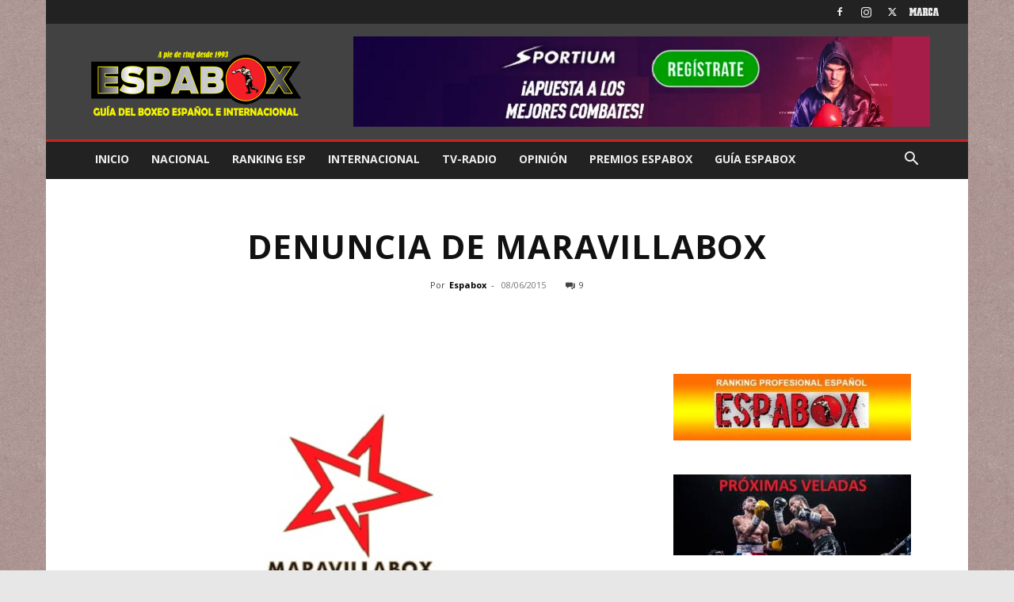

--- FILE ---
content_type: text/html; charset=utf-8
request_url: https://www.google.com/recaptcha/api2/anchor?ar=1&k=6LdRVw4qAAAAAJuy8lNRR98rlzDPotbYkMLMZWCF&co=aHR0cHM6Ly93d3cuZXNwYWJveC5jb206NDQz&hl=en&v=N67nZn4AqZkNcbeMu4prBgzg&size=invisible&anchor-ms=20000&execute-ms=30000&cb=iht9qqvve3ey
body_size: 48559
content:
<!DOCTYPE HTML><html dir="ltr" lang="en"><head><meta http-equiv="Content-Type" content="text/html; charset=UTF-8">
<meta http-equiv="X-UA-Compatible" content="IE=edge">
<title>reCAPTCHA</title>
<style type="text/css">
/* cyrillic-ext */
@font-face {
  font-family: 'Roboto';
  font-style: normal;
  font-weight: 400;
  font-stretch: 100%;
  src: url(//fonts.gstatic.com/s/roboto/v48/KFO7CnqEu92Fr1ME7kSn66aGLdTylUAMa3GUBHMdazTgWw.woff2) format('woff2');
  unicode-range: U+0460-052F, U+1C80-1C8A, U+20B4, U+2DE0-2DFF, U+A640-A69F, U+FE2E-FE2F;
}
/* cyrillic */
@font-face {
  font-family: 'Roboto';
  font-style: normal;
  font-weight: 400;
  font-stretch: 100%;
  src: url(//fonts.gstatic.com/s/roboto/v48/KFO7CnqEu92Fr1ME7kSn66aGLdTylUAMa3iUBHMdazTgWw.woff2) format('woff2');
  unicode-range: U+0301, U+0400-045F, U+0490-0491, U+04B0-04B1, U+2116;
}
/* greek-ext */
@font-face {
  font-family: 'Roboto';
  font-style: normal;
  font-weight: 400;
  font-stretch: 100%;
  src: url(//fonts.gstatic.com/s/roboto/v48/KFO7CnqEu92Fr1ME7kSn66aGLdTylUAMa3CUBHMdazTgWw.woff2) format('woff2');
  unicode-range: U+1F00-1FFF;
}
/* greek */
@font-face {
  font-family: 'Roboto';
  font-style: normal;
  font-weight: 400;
  font-stretch: 100%;
  src: url(//fonts.gstatic.com/s/roboto/v48/KFO7CnqEu92Fr1ME7kSn66aGLdTylUAMa3-UBHMdazTgWw.woff2) format('woff2');
  unicode-range: U+0370-0377, U+037A-037F, U+0384-038A, U+038C, U+038E-03A1, U+03A3-03FF;
}
/* math */
@font-face {
  font-family: 'Roboto';
  font-style: normal;
  font-weight: 400;
  font-stretch: 100%;
  src: url(//fonts.gstatic.com/s/roboto/v48/KFO7CnqEu92Fr1ME7kSn66aGLdTylUAMawCUBHMdazTgWw.woff2) format('woff2');
  unicode-range: U+0302-0303, U+0305, U+0307-0308, U+0310, U+0312, U+0315, U+031A, U+0326-0327, U+032C, U+032F-0330, U+0332-0333, U+0338, U+033A, U+0346, U+034D, U+0391-03A1, U+03A3-03A9, U+03B1-03C9, U+03D1, U+03D5-03D6, U+03F0-03F1, U+03F4-03F5, U+2016-2017, U+2034-2038, U+203C, U+2040, U+2043, U+2047, U+2050, U+2057, U+205F, U+2070-2071, U+2074-208E, U+2090-209C, U+20D0-20DC, U+20E1, U+20E5-20EF, U+2100-2112, U+2114-2115, U+2117-2121, U+2123-214F, U+2190, U+2192, U+2194-21AE, U+21B0-21E5, U+21F1-21F2, U+21F4-2211, U+2213-2214, U+2216-22FF, U+2308-230B, U+2310, U+2319, U+231C-2321, U+2336-237A, U+237C, U+2395, U+239B-23B7, U+23D0, U+23DC-23E1, U+2474-2475, U+25AF, U+25B3, U+25B7, U+25BD, U+25C1, U+25CA, U+25CC, U+25FB, U+266D-266F, U+27C0-27FF, U+2900-2AFF, U+2B0E-2B11, U+2B30-2B4C, U+2BFE, U+3030, U+FF5B, U+FF5D, U+1D400-1D7FF, U+1EE00-1EEFF;
}
/* symbols */
@font-face {
  font-family: 'Roboto';
  font-style: normal;
  font-weight: 400;
  font-stretch: 100%;
  src: url(//fonts.gstatic.com/s/roboto/v48/KFO7CnqEu92Fr1ME7kSn66aGLdTylUAMaxKUBHMdazTgWw.woff2) format('woff2');
  unicode-range: U+0001-000C, U+000E-001F, U+007F-009F, U+20DD-20E0, U+20E2-20E4, U+2150-218F, U+2190, U+2192, U+2194-2199, U+21AF, U+21E6-21F0, U+21F3, U+2218-2219, U+2299, U+22C4-22C6, U+2300-243F, U+2440-244A, U+2460-24FF, U+25A0-27BF, U+2800-28FF, U+2921-2922, U+2981, U+29BF, U+29EB, U+2B00-2BFF, U+4DC0-4DFF, U+FFF9-FFFB, U+10140-1018E, U+10190-1019C, U+101A0, U+101D0-101FD, U+102E0-102FB, U+10E60-10E7E, U+1D2C0-1D2D3, U+1D2E0-1D37F, U+1F000-1F0FF, U+1F100-1F1AD, U+1F1E6-1F1FF, U+1F30D-1F30F, U+1F315, U+1F31C, U+1F31E, U+1F320-1F32C, U+1F336, U+1F378, U+1F37D, U+1F382, U+1F393-1F39F, U+1F3A7-1F3A8, U+1F3AC-1F3AF, U+1F3C2, U+1F3C4-1F3C6, U+1F3CA-1F3CE, U+1F3D4-1F3E0, U+1F3ED, U+1F3F1-1F3F3, U+1F3F5-1F3F7, U+1F408, U+1F415, U+1F41F, U+1F426, U+1F43F, U+1F441-1F442, U+1F444, U+1F446-1F449, U+1F44C-1F44E, U+1F453, U+1F46A, U+1F47D, U+1F4A3, U+1F4B0, U+1F4B3, U+1F4B9, U+1F4BB, U+1F4BF, U+1F4C8-1F4CB, U+1F4D6, U+1F4DA, U+1F4DF, U+1F4E3-1F4E6, U+1F4EA-1F4ED, U+1F4F7, U+1F4F9-1F4FB, U+1F4FD-1F4FE, U+1F503, U+1F507-1F50B, U+1F50D, U+1F512-1F513, U+1F53E-1F54A, U+1F54F-1F5FA, U+1F610, U+1F650-1F67F, U+1F687, U+1F68D, U+1F691, U+1F694, U+1F698, U+1F6AD, U+1F6B2, U+1F6B9-1F6BA, U+1F6BC, U+1F6C6-1F6CF, U+1F6D3-1F6D7, U+1F6E0-1F6EA, U+1F6F0-1F6F3, U+1F6F7-1F6FC, U+1F700-1F7FF, U+1F800-1F80B, U+1F810-1F847, U+1F850-1F859, U+1F860-1F887, U+1F890-1F8AD, U+1F8B0-1F8BB, U+1F8C0-1F8C1, U+1F900-1F90B, U+1F93B, U+1F946, U+1F984, U+1F996, U+1F9E9, U+1FA00-1FA6F, U+1FA70-1FA7C, U+1FA80-1FA89, U+1FA8F-1FAC6, U+1FACE-1FADC, U+1FADF-1FAE9, U+1FAF0-1FAF8, U+1FB00-1FBFF;
}
/* vietnamese */
@font-face {
  font-family: 'Roboto';
  font-style: normal;
  font-weight: 400;
  font-stretch: 100%;
  src: url(//fonts.gstatic.com/s/roboto/v48/KFO7CnqEu92Fr1ME7kSn66aGLdTylUAMa3OUBHMdazTgWw.woff2) format('woff2');
  unicode-range: U+0102-0103, U+0110-0111, U+0128-0129, U+0168-0169, U+01A0-01A1, U+01AF-01B0, U+0300-0301, U+0303-0304, U+0308-0309, U+0323, U+0329, U+1EA0-1EF9, U+20AB;
}
/* latin-ext */
@font-face {
  font-family: 'Roboto';
  font-style: normal;
  font-weight: 400;
  font-stretch: 100%;
  src: url(//fonts.gstatic.com/s/roboto/v48/KFO7CnqEu92Fr1ME7kSn66aGLdTylUAMa3KUBHMdazTgWw.woff2) format('woff2');
  unicode-range: U+0100-02BA, U+02BD-02C5, U+02C7-02CC, U+02CE-02D7, U+02DD-02FF, U+0304, U+0308, U+0329, U+1D00-1DBF, U+1E00-1E9F, U+1EF2-1EFF, U+2020, U+20A0-20AB, U+20AD-20C0, U+2113, U+2C60-2C7F, U+A720-A7FF;
}
/* latin */
@font-face {
  font-family: 'Roboto';
  font-style: normal;
  font-weight: 400;
  font-stretch: 100%;
  src: url(//fonts.gstatic.com/s/roboto/v48/KFO7CnqEu92Fr1ME7kSn66aGLdTylUAMa3yUBHMdazQ.woff2) format('woff2');
  unicode-range: U+0000-00FF, U+0131, U+0152-0153, U+02BB-02BC, U+02C6, U+02DA, U+02DC, U+0304, U+0308, U+0329, U+2000-206F, U+20AC, U+2122, U+2191, U+2193, U+2212, U+2215, U+FEFF, U+FFFD;
}
/* cyrillic-ext */
@font-face {
  font-family: 'Roboto';
  font-style: normal;
  font-weight: 500;
  font-stretch: 100%;
  src: url(//fonts.gstatic.com/s/roboto/v48/KFO7CnqEu92Fr1ME7kSn66aGLdTylUAMa3GUBHMdazTgWw.woff2) format('woff2');
  unicode-range: U+0460-052F, U+1C80-1C8A, U+20B4, U+2DE0-2DFF, U+A640-A69F, U+FE2E-FE2F;
}
/* cyrillic */
@font-face {
  font-family: 'Roboto';
  font-style: normal;
  font-weight: 500;
  font-stretch: 100%;
  src: url(//fonts.gstatic.com/s/roboto/v48/KFO7CnqEu92Fr1ME7kSn66aGLdTylUAMa3iUBHMdazTgWw.woff2) format('woff2');
  unicode-range: U+0301, U+0400-045F, U+0490-0491, U+04B0-04B1, U+2116;
}
/* greek-ext */
@font-face {
  font-family: 'Roboto';
  font-style: normal;
  font-weight: 500;
  font-stretch: 100%;
  src: url(//fonts.gstatic.com/s/roboto/v48/KFO7CnqEu92Fr1ME7kSn66aGLdTylUAMa3CUBHMdazTgWw.woff2) format('woff2');
  unicode-range: U+1F00-1FFF;
}
/* greek */
@font-face {
  font-family: 'Roboto';
  font-style: normal;
  font-weight: 500;
  font-stretch: 100%;
  src: url(//fonts.gstatic.com/s/roboto/v48/KFO7CnqEu92Fr1ME7kSn66aGLdTylUAMa3-UBHMdazTgWw.woff2) format('woff2');
  unicode-range: U+0370-0377, U+037A-037F, U+0384-038A, U+038C, U+038E-03A1, U+03A3-03FF;
}
/* math */
@font-face {
  font-family: 'Roboto';
  font-style: normal;
  font-weight: 500;
  font-stretch: 100%;
  src: url(//fonts.gstatic.com/s/roboto/v48/KFO7CnqEu92Fr1ME7kSn66aGLdTylUAMawCUBHMdazTgWw.woff2) format('woff2');
  unicode-range: U+0302-0303, U+0305, U+0307-0308, U+0310, U+0312, U+0315, U+031A, U+0326-0327, U+032C, U+032F-0330, U+0332-0333, U+0338, U+033A, U+0346, U+034D, U+0391-03A1, U+03A3-03A9, U+03B1-03C9, U+03D1, U+03D5-03D6, U+03F0-03F1, U+03F4-03F5, U+2016-2017, U+2034-2038, U+203C, U+2040, U+2043, U+2047, U+2050, U+2057, U+205F, U+2070-2071, U+2074-208E, U+2090-209C, U+20D0-20DC, U+20E1, U+20E5-20EF, U+2100-2112, U+2114-2115, U+2117-2121, U+2123-214F, U+2190, U+2192, U+2194-21AE, U+21B0-21E5, U+21F1-21F2, U+21F4-2211, U+2213-2214, U+2216-22FF, U+2308-230B, U+2310, U+2319, U+231C-2321, U+2336-237A, U+237C, U+2395, U+239B-23B7, U+23D0, U+23DC-23E1, U+2474-2475, U+25AF, U+25B3, U+25B7, U+25BD, U+25C1, U+25CA, U+25CC, U+25FB, U+266D-266F, U+27C0-27FF, U+2900-2AFF, U+2B0E-2B11, U+2B30-2B4C, U+2BFE, U+3030, U+FF5B, U+FF5D, U+1D400-1D7FF, U+1EE00-1EEFF;
}
/* symbols */
@font-face {
  font-family: 'Roboto';
  font-style: normal;
  font-weight: 500;
  font-stretch: 100%;
  src: url(//fonts.gstatic.com/s/roboto/v48/KFO7CnqEu92Fr1ME7kSn66aGLdTylUAMaxKUBHMdazTgWw.woff2) format('woff2');
  unicode-range: U+0001-000C, U+000E-001F, U+007F-009F, U+20DD-20E0, U+20E2-20E4, U+2150-218F, U+2190, U+2192, U+2194-2199, U+21AF, U+21E6-21F0, U+21F3, U+2218-2219, U+2299, U+22C4-22C6, U+2300-243F, U+2440-244A, U+2460-24FF, U+25A0-27BF, U+2800-28FF, U+2921-2922, U+2981, U+29BF, U+29EB, U+2B00-2BFF, U+4DC0-4DFF, U+FFF9-FFFB, U+10140-1018E, U+10190-1019C, U+101A0, U+101D0-101FD, U+102E0-102FB, U+10E60-10E7E, U+1D2C0-1D2D3, U+1D2E0-1D37F, U+1F000-1F0FF, U+1F100-1F1AD, U+1F1E6-1F1FF, U+1F30D-1F30F, U+1F315, U+1F31C, U+1F31E, U+1F320-1F32C, U+1F336, U+1F378, U+1F37D, U+1F382, U+1F393-1F39F, U+1F3A7-1F3A8, U+1F3AC-1F3AF, U+1F3C2, U+1F3C4-1F3C6, U+1F3CA-1F3CE, U+1F3D4-1F3E0, U+1F3ED, U+1F3F1-1F3F3, U+1F3F5-1F3F7, U+1F408, U+1F415, U+1F41F, U+1F426, U+1F43F, U+1F441-1F442, U+1F444, U+1F446-1F449, U+1F44C-1F44E, U+1F453, U+1F46A, U+1F47D, U+1F4A3, U+1F4B0, U+1F4B3, U+1F4B9, U+1F4BB, U+1F4BF, U+1F4C8-1F4CB, U+1F4D6, U+1F4DA, U+1F4DF, U+1F4E3-1F4E6, U+1F4EA-1F4ED, U+1F4F7, U+1F4F9-1F4FB, U+1F4FD-1F4FE, U+1F503, U+1F507-1F50B, U+1F50D, U+1F512-1F513, U+1F53E-1F54A, U+1F54F-1F5FA, U+1F610, U+1F650-1F67F, U+1F687, U+1F68D, U+1F691, U+1F694, U+1F698, U+1F6AD, U+1F6B2, U+1F6B9-1F6BA, U+1F6BC, U+1F6C6-1F6CF, U+1F6D3-1F6D7, U+1F6E0-1F6EA, U+1F6F0-1F6F3, U+1F6F7-1F6FC, U+1F700-1F7FF, U+1F800-1F80B, U+1F810-1F847, U+1F850-1F859, U+1F860-1F887, U+1F890-1F8AD, U+1F8B0-1F8BB, U+1F8C0-1F8C1, U+1F900-1F90B, U+1F93B, U+1F946, U+1F984, U+1F996, U+1F9E9, U+1FA00-1FA6F, U+1FA70-1FA7C, U+1FA80-1FA89, U+1FA8F-1FAC6, U+1FACE-1FADC, U+1FADF-1FAE9, U+1FAF0-1FAF8, U+1FB00-1FBFF;
}
/* vietnamese */
@font-face {
  font-family: 'Roboto';
  font-style: normal;
  font-weight: 500;
  font-stretch: 100%;
  src: url(//fonts.gstatic.com/s/roboto/v48/KFO7CnqEu92Fr1ME7kSn66aGLdTylUAMa3OUBHMdazTgWw.woff2) format('woff2');
  unicode-range: U+0102-0103, U+0110-0111, U+0128-0129, U+0168-0169, U+01A0-01A1, U+01AF-01B0, U+0300-0301, U+0303-0304, U+0308-0309, U+0323, U+0329, U+1EA0-1EF9, U+20AB;
}
/* latin-ext */
@font-face {
  font-family: 'Roboto';
  font-style: normal;
  font-weight: 500;
  font-stretch: 100%;
  src: url(//fonts.gstatic.com/s/roboto/v48/KFO7CnqEu92Fr1ME7kSn66aGLdTylUAMa3KUBHMdazTgWw.woff2) format('woff2');
  unicode-range: U+0100-02BA, U+02BD-02C5, U+02C7-02CC, U+02CE-02D7, U+02DD-02FF, U+0304, U+0308, U+0329, U+1D00-1DBF, U+1E00-1E9F, U+1EF2-1EFF, U+2020, U+20A0-20AB, U+20AD-20C0, U+2113, U+2C60-2C7F, U+A720-A7FF;
}
/* latin */
@font-face {
  font-family: 'Roboto';
  font-style: normal;
  font-weight: 500;
  font-stretch: 100%;
  src: url(//fonts.gstatic.com/s/roboto/v48/KFO7CnqEu92Fr1ME7kSn66aGLdTylUAMa3yUBHMdazQ.woff2) format('woff2');
  unicode-range: U+0000-00FF, U+0131, U+0152-0153, U+02BB-02BC, U+02C6, U+02DA, U+02DC, U+0304, U+0308, U+0329, U+2000-206F, U+20AC, U+2122, U+2191, U+2193, U+2212, U+2215, U+FEFF, U+FFFD;
}
/* cyrillic-ext */
@font-face {
  font-family: 'Roboto';
  font-style: normal;
  font-weight: 900;
  font-stretch: 100%;
  src: url(//fonts.gstatic.com/s/roboto/v48/KFO7CnqEu92Fr1ME7kSn66aGLdTylUAMa3GUBHMdazTgWw.woff2) format('woff2');
  unicode-range: U+0460-052F, U+1C80-1C8A, U+20B4, U+2DE0-2DFF, U+A640-A69F, U+FE2E-FE2F;
}
/* cyrillic */
@font-face {
  font-family: 'Roboto';
  font-style: normal;
  font-weight: 900;
  font-stretch: 100%;
  src: url(//fonts.gstatic.com/s/roboto/v48/KFO7CnqEu92Fr1ME7kSn66aGLdTylUAMa3iUBHMdazTgWw.woff2) format('woff2');
  unicode-range: U+0301, U+0400-045F, U+0490-0491, U+04B0-04B1, U+2116;
}
/* greek-ext */
@font-face {
  font-family: 'Roboto';
  font-style: normal;
  font-weight: 900;
  font-stretch: 100%;
  src: url(//fonts.gstatic.com/s/roboto/v48/KFO7CnqEu92Fr1ME7kSn66aGLdTylUAMa3CUBHMdazTgWw.woff2) format('woff2');
  unicode-range: U+1F00-1FFF;
}
/* greek */
@font-face {
  font-family: 'Roboto';
  font-style: normal;
  font-weight: 900;
  font-stretch: 100%;
  src: url(//fonts.gstatic.com/s/roboto/v48/KFO7CnqEu92Fr1ME7kSn66aGLdTylUAMa3-UBHMdazTgWw.woff2) format('woff2');
  unicode-range: U+0370-0377, U+037A-037F, U+0384-038A, U+038C, U+038E-03A1, U+03A3-03FF;
}
/* math */
@font-face {
  font-family: 'Roboto';
  font-style: normal;
  font-weight: 900;
  font-stretch: 100%;
  src: url(//fonts.gstatic.com/s/roboto/v48/KFO7CnqEu92Fr1ME7kSn66aGLdTylUAMawCUBHMdazTgWw.woff2) format('woff2');
  unicode-range: U+0302-0303, U+0305, U+0307-0308, U+0310, U+0312, U+0315, U+031A, U+0326-0327, U+032C, U+032F-0330, U+0332-0333, U+0338, U+033A, U+0346, U+034D, U+0391-03A1, U+03A3-03A9, U+03B1-03C9, U+03D1, U+03D5-03D6, U+03F0-03F1, U+03F4-03F5, U+2016-2017, U+2034-2038, U+203C, U+2040, U+2043, U+2047, U+2050, U+2057, U+205F, U+2070-2071, U+2074-208E, U+2090-209C, U+20D0-20DC, U+20E1, U+20E5-20EF, U+2100-2112, U+2114-2115, U+2117-2121, U+2123-214F, U+2190, U+2192, U+2194-21AE, U+21B0-21E5, U+21F1-21F2, U+21F4-2211, U+2213-2214, U+2216-22FF, U+2308-230B, U+2310, U+2319, U+231C-2321, U+2336-237A, U+237C, U+2395, U+239B-23B7, U+23D0, U+23DC-23E1, U+2474-2475, U+25AF, U+25B3, U+25B7, U+25BD, U+25C1, U+25CA, U+25CC, U+25FB, U+266D-266F, U+27C0-27FF, U+2900-2AFF, U+2B0E-2B11, U+2B30-2B4C, U+2BFE, U+3030, U+FF5B, U+FF5D, U+1D400-1D7FF, U+1EE00-1EEFF;
}
/* symbols */
@font-face {
  font-family: 'Roboto';
  font-style: normal;
  font-weight: 900;
  font-stretch: 100%;
  src: url(//fonts.gstatic.com/s/roboto/v48/KFO7CnqEu92Fr1ME7kSn66aGLdTylUAMaxKUBHMdazTgWw.woff2) format('woff2');
  unicode-range: U+0001-000C, U+000E-001F, U+007F-009F, U+20DD-20E0, U+20E2-20E4, U+2150-218F, U+2190, U+2192, U+2194-2199, U+21AF, U+21E6-21F0, U+21F3, U+2218-2219, U+2299, U+22C4-22C6, U+2300-243F, U+2440-244A, U+2460-24FF, U+25A0-27BF, U+2800-28FF, U+2921-2922, U+2981, U+29BF, U+29EB, U+2B00-2BFF, U+4DC0-4DFF, U+FFF9-FFFB, U+10140-1018E, U+10190-1019C, U+101A0, U+101D0-101FD, U+102E0-102FB, U+10E60-10E7E, U+1D2C0-1D2D3, U+1D2E0-1D37F, U+1F000-1F0FF, U+1F100-1F1AD, U+1F1E6-1F1FF, U+1F30D-1F30F, U+1F315, U+1F31C, U+1F31E, U+1F320-1F32C, U+1F336, U+1F378, U+1F37D, U+1F382, U+1F393-1F39F, U+1F3A7-1F3A8, U+1F3AC-1F3AF, U+1F3C2, U+1F3C4-1F3C6, U+1F3CA-1F3CE, U+1F3D4-1F3E0, U+1F3ED, U+1F3F1-1F3F3, U+1F3F5-1F3F7, U+1F408, U+1F415, U+1F41F, U+1F426, U+1F43F, U+1F441-1F442, U+1F444, U+1F446-1F449, U+1F44C-1F44E, U+1F453, U+1F46A, U+1F47D, U+1F4A3, U+1F4B0, U+1F4B3, U+1F4B9, U+1F4BB, U+1F4BF, U+1F4C8-1F4CB, U+1F4D6, U+1F4DA, U+1F4DF, U+1F4E3-1F4E6, U+1F4EA-1F4ED, U+1F4F7, U+1F4F9-1F4FB, U+1F4FD-1F4FE, U+1F503, U+1F507-1F50B, U+1F50D, U+1F512-1F513, U+1F53E-1F54A, U+1F54F-1F5FA, U+1F610, U+1F650-1F67F, U+1F687, U+1F68D, U+1F691, U+1F694, U+1F698, U+1F6AD, U+1F6B2, U+1F6B9-1F6BA, U+1F6BC, U+1F6C6-1F6CF, U+1F6D3-1F6D7, U+1F6E0-1F6EA, U+1F6F0-1F6F3, U+1F6F7-1F6FC, U+1F700-1F7FF, U+1F800-1F80B, U+1F810-1F847, U+1F850-1F859, U+1F860-1F887, U+1F890-1F8AD, U+1F8B0-1F8BB, U+1F8C0-1F8C1, U+1F900-1F90B, U+1F93B, U+1F946, U+1F984, U+1F996, U+1F9E9, U+1FA00-1FA6F, U+1FA70-1FA7C, U+1FA80-1FA89, U+1FA8F-1FAC6, U+1FACE-1FADC, U+1FADF-1FAE9, U+1FAF0-1FAF8, U+1FB00-1FBFF;
}
/* vietnamese */
@font-face {
  font-family: 'Roboto';
  font-style: normal;
  font-weight: 900;
  font-stretch: 100%;
  src: url(//fonts.gstatic.com/s/roboto/v48/KFO7CnqEu92Fr1ME7kSn66aGLdTylUAMa3OUBHMdazTgWw.woff2) format('woff2');
  unicode-range: U+0102-0103, U+0110-0111, U+0128-0129, U+0168-0169, U+01A0-01A1, U+01AF-01B0, U+0300-0301, U+0303-0304, U+0308-0309, U+0323, U+0329, U+1EA0-1EF9, U+20AB;
}
/* latin-ext */
@font-face {
  font-family: 'Roboto';
  font-style: normal;
  font-weight: 900;
  font-stretch: 100%;
  src: url(//fonts.gstatic.com/s/roboto/v48/KFO7CnqEu92Fr1ME7kSn66aGLdTylUAMa3KUBHMdazTgWw.woff2) format('woff2');
  unicode-range: U+0100-02BA, U+02BD-02C5, U+02C7-02CC, U+02CE-02D7, U+02DD-02FF, U+0304, U+0308, U+0329, U+1D00-1DBF, U+1E00-1E9F, U+1EF2-1EFF, U+2020, U+20A0-20AB, U+20AD-20C0, U+2113, U+2C60-2C7F, U+A720-A7FF;
}
/* latin */
@font-face {
  font-family: 'Roboto';
  font-style: normal;
  font-weight: 900;
  font-stretch: 100%;
  src: url(//fonts.gstatic.com/s/roboto/v48/KFO7CnqEu92Fr1ME7kSn66aGLdTylUAMa3yUBHMdazQ.woff2) format('woff2');
  unicode-range: U+0000-00FF, U+0131, U+0152-0153, U+02BB-02BC, U+02C6, U+02DA, U+02DC, U+0304, U+0308, U+0329, U+2000-206F, U+20AC, U+2122, U+2191, U+2193, U+2212, U+2215, U+FEFF, U+FFFD;
}

</style>
<link rel="stylesheet" type="text/css" href="https://www.gstatic.com/recaptcha/releases/N67nZn4AqZkNcbeMu4prBgzg/styles__ltr.css">
<script nonce="UBtTk5Dj7I8JbV6F3_Llzw" type="text/javascript">window['__recaptcha_api'] = 'https://www.google.com/recaptcha/api2/';</script>
<script type="text/javascript" src="https://www.gstatic.com/recaptcha/releases/N67nZn4AqZkNcbeMu4prBgzg/recaptcha__en.js" nonce="UBtTk5Dj7I8JbV6F3_Llzw">
      
    </script></head>
<body><div id="rc-anchor-alert" class="rc-anchor-alert"></div>
<input type="hidden" id="recaptcha-token" value="[base64]">
<script type="text/javascript" nonce="UBtTk5Dj7I8JbV6F3_Llzw">
      recaptcha.anchor.Main.init("[\x22ainput\x22,[\x22bgdata\x22,\x22\x22,\[base64]/[base64]/[base64]/bmV3IHJbeF0oY1swXSk6RT09Mj9uZXcgclt4XShjWzBdLGNbMV0pOkU9PTM/bmV3IHJbeF0oY1swXSxjWzFdLGNbMl0pOkU9PTQ/[base64]/[base64]/[base64]/[base64]/[base64]/[base64]/[base64]/[base64]\x22,\[base64]\x22,\x22wrhcw7LDo8KYI8KhT8KYRw7DisKUw4YUAWjCrMOQEHjDoSbDpUrCp2wBSDHCtwTDuHlNKmhNV8OMSsO/w5J4NXvCuwtPM8KifgdKwrsXw5DDpMK4IsKFwpjCssKPw5tWw7hKAMKmN2/DjsOoUcO3w7/DqwnChcOwwociCsOKLirCgsOkMHhwI8O8w7rCiQjDqcOEFGAywofDqlXCtcOIwqzDlMO1YQbDr8K9wqDCrEnCkEIMw4fDocK3wqoPw7kKwrzCqsKjwqbDvWLDmsKNwonDqUhlwrhqw4U1w4nDjcK7XsKRw6IQPMOcb8KkTB/Cj8KowrQDw7bCoSPCiBM8RhzCqhsVwpLDrgMlZxDCtTDCt8OBRsKPwp8YSALDl8KWDnYpw6PCscOqw5TChMKqYMOgwrt4KEvCkcOpcHMCw57Cmk7CtsKtw6zDrV/[base64]/[base64]/DkMO/wqVjPcOaNcOkB8OnQ8KzwrMow4A9KMOVw5oLwrLDsGIcH8OpQsOoKMKBEhPCk8KIKRHCvsKTwp7CoX/CpG0gesO+worClRMcbAxJwozCq8OcwrE2w5USwo/CtCA4w6rDjcOowqY3MGnDhsKJGVN9G37Du8KRw4Y4w7N5LsKaS2jCpnYmQ8KBw5bDj0dILl0Ew4/Crg12woQGwpjCkUrDsEVrMsKASlbCjsK7wqk/XhvDpjfCoxpUwrHDg8KuacOHw6Jpw7rCisKlCWogIsOnw7bCusKHVcOLZwvDh1U1TMKFwpjCuxR6w50TwpEBX2fDo8O0QDjDimVWLMO7w5MGRWTClknDqsKRw6PDhivCoMKiw7xAwojDlwhiW20XKGJXw6sLw5/Csk/[base64]/CuT9WLk/CgsOTw4cZwoTDk8KRwr7DpDYGw6Y0b3HDiQkPwqHDuTDClkhWwrvDq2PDnyTCm8KHw4o9L8O3GcK1wo3DsMK4YmYBw5rDl8ODBCMJQMOvXSXCvxciw4nDi3RCf8OBwqh4AzTDrHhxw5vDssKPwqE3woZ8wpjCrMOVwohyJXPCrhJMwphAw4/CqcOuKsOqw4PDn8OyMCRHw7QQS8KLKCzDkVIsSV3CvcKPRUDCrcOhw7fDuGlowoXCl8O3wo4uwprCscO/w6HCmsK7ZcKcTEJbcsOAwqQRS1PCgMO6wrDCj2jCu8Onw6jCq8OUQxECOCPDvhzDhcOfMx7CkWPDqDnDrcOow5pMwpZqw4LCksKzw4fCj8KjZUDDscKOw5VBGQE3wo4hO8OmMcKMJ8KEwoRTwr/DgMKfw69SU8KswpbDtzw4wobDjMOIasKJwqQpVcOaaMKQCcO3b8OLw4jDtVPDqMKHL8KYRETCvzrDlkoJwppkw6TDuFjDu1XCtcK+DsOWZznDtMKnEcKkVcOOHwDCgsOXwprDhV9ZLcKiFcKuw6LDviTDs8ORwoDCisK/ZMO/w5DCtMOCw4LDrTAqHsKtfcOIBR02aMK8QSjDsRjDlMKiXsKoRMKVwpLCv8K7LgDClMK/wrzCvzxCw7/CkUUxaMO0Ridlwp/[base64]/[base64]/w6RZWsKjAg4PYsOVAsKaw6PChsOVw6IUSMKbeyTDisOXeD3Ds8KEw7jCpGfCvsKjJ3xYScOMw5LDsCgLwprDsMKdc8OZw70BHsKNRTLCu8KkwqjCjR/CtCIwwqczaXJqwqzCplVBw6pEw7vDu8KAw6jDqMKhMEYnwodWwr9aR8KqZkzCjCTCiRhZw7rCvMKbD8KFY29AwptFwr/CqigWcUIRJzJYw4vCqsKmHMO+wonCuMKpKCoHIwhGCk3DpSbDqsO4XVHCp8OMEMKoa8Onw6oEw6I2wofCoEJQJcOEwq8Ze8Ofw5nClsOrEMOsACDCrsKsMBvCmcOkOsOxw4jDlhrCocOKw4XCl0fCkxLDuw/DkjU3wpghw7QRa8O3wpkzeAQiwpDDjBTCsMO7YcKUQ33CvsKewqrCoGs7wrchZMO9w6hrw6V9K8OueMO+wo53AkodHsO9woBYZ8Kww7HCiMO/NMKdNcOPwrHCtkNuESMGwoFXd1jCnQjDuW8QwrzDsEAQWsOQw5/[base64]/DnMONaxgXe8K7w7bDumjDg3U7PsKsWBRZKk7DgWYRMEvDjCbDvcODw47Ck2Z8w5bCgF8SHwx4V8KvwoQYw5EHw7pMfDTCtwM4w45ZOHLDuybDiCfCt8Oqw5bCvHEzCcK9w5PDgsKIIXYpf2ROwrA6Z8OewoLCrF1/woB0QBVKwqFRw4DCowkCYhRFw5ddLMOtBcKCw5rDiMKXw7xKw57CmQzDmsOfwpYYEsKcwoZpwqN0ZlNJw5MjQ8KORT7DmcOhIMOUR8KqAcOmNsOUWCPDvsOAHMO6wqQLZil1wozCpnbCpQbDp8OjRAjDrTtywrhLa8Oqw40pw5YbP8KPCMK9OwUXLRQ/w4Ivw6fDhR/DmAMkw6XCmMODWwE6XsOMwrTClUI9w40fTsO/w5nCh8KOwp/[base64]/CgcOpwrJ5SsOwMDPChMKhw6XCt8KVw5oVFG/[base64]/R3oUB8O+N0hdJ2bDkFZzB8K5w4cEbcK6QXPCqQhwJVTDicKmw5fDusOPwp3DozfDpcONHlPCncKMwqXDqcKUw7d/I2ECw6BZKcKzwqlDw5BtGcKUEW3DuMKFw5rCncOSwrXDmVZPwoQRYsO/[base64]/[base64]/UsKjwpbDsxnDkmI0fnZWwozCpX7DvgjCnhFZw7/Clg7CnXU/[base64]/CglgRwo7DocKEC8Kqc8KFw7FfwrfDpMODwrIMwrvCj8Kdw77CkxLDn1RyZsOhwpgMBFPCl8KNw6fDg8O1wqDCrVPCqcO5w7rCjQnDucKUw6XCpMKbw4tTFQlnD8Odw7g/[base64]/DtyFFw6TDncOowrxbwrbDqUfChXfCrsKUbsKPDcO/w5siw7hTwo/CjsO1Q3N2MxvCpsKaw7h+w4zCog4dwqdgFsK2wr/DgcKuPMKlwrfCicKLwpwVw4paEkxtwq0ALSnCr2vDk8ObOG/[base64]/DicOlwrBwCUUMw6h7N2tfK8OBwqF8w5nCqsOEw7wpSCHCiz4zwp5bwokDw5c3wr0yw43Cv8Krw60qIsORMCDDpsOqwoU1wozCnWnDpMO4w6d7GEVWw5HDucKQw5NHJGtIw5HCrVPCpsOVXsObw77DqXN6wodIw5I2wonCncKUw7N+U3DDjW/CswHCrcOXCMKTwoQewrzDnMOUJiDCjmLChTPCvlzCu8OGT8OhdMK3Q1HDp8KQw4zChsOVDsOww5zDp8O7c8KJG8KbCcKIw4BQE8OzQcO9w5DCtMKzwoIcwpMdwq8Aw5U1w6LDqsKkwovCk8KcSn4dJj8RaEBvwq0+w4/DjMK1w6vCiknCgsOJTAoqwrBMDE4pw6tMSFTDmgzCqy0Ywot9w6kkwpJpw5k3wrjDlAdUWsOfw4HDtyk/[base64]/DmT3Cn8OyGABVw5UYw6N4w6XDjsOYcicNZ8KNwrbCnR7CqXrCkcKjwr/CikJGVis0wqB6wpTCtF/DgVjCthlLwrHChlXDtU7CnD/[base64]/CrVwBw59WXDpFwp1ww57CrgR8wr15OsKlw5nCmsOPw5E4w6tqH8OEwrLDosKiOsOgwojDtn/DgVPCmsOFwonDngQJLEpowprDkwPDgcKwES3CjDVDw6TDnV/Cvgk0w6JIw5rDvsO9wphywqLCpBbDsMORw6c+Cyt1wq8IBsKaw7HCoUvDvUvCsTDCtcOiw6dXwqLDssKfwonCkxFsOcOPwqLDq8K3wppHCxnDoMKywrdIfcO/[base64]/OTNIEsKgbB55wosOwpUiw6VZw6wDw71EOsO7wqBhw5vDnsOXwo8pwqzDvE9YQ8KkbcOleMKTw5rDmXwAYcKeP8KoSFDCsQbDh0XDogJ1TQ7Dqm41w5bDv2XChkpAZ8Kpw4rDlcO/w53CvQ1tEcOYDmg6w69Zw67DtAzCr8Oyw607w4LClMOwecO9H8KfSMK/UcOXwowQSsO1GnQ1R8KZw6fCgMOQwrvCosKuw5rChcODOlhmO2/CmMOwGXZ/dBkZSDZdw53DscKgNzHCmMOaGULCnH9qwp0Nw7bCq8Kzw5xYAMOEwr4OQ0XDicOWw5Z9KTDDqUFYw6rCvcOywrDCuRvCk13DosKXwrE0w6c/JjoNw6jDuifCoMKswoBiw7LCvcOqaMONwrdAwohQwqfDl1/[base64]/[base64]/Dk0LDicO8w6/Cg8K5wrvCsX8pRMOyw6ZYw6fDvsOoBXHCisOvZn/Dvi3DtjIVw6XDgDDDt27DscKuDGXCs8KEw7lIf8KNGyIhIy3DuFNrwrtVL0TCnkLDt8K1w5MHwowdw7l3AsKAwrIjLcO6wpU8S2U8w6LDlsK6AcOVdWQ/[base64]/CglPDvsK7wrNBFMOcw6zClCbDvC7DmsK8cDZMw4MSN2F7SMKYwpA1HDvClcO6woQiwpPDhsKtMggmwrd8wp3DtsKSaRVJd8KMG0BqwqA0wobDokoWOsKhw4gtCVN0PXF/HEQzw6s/QcO6McOuYXHCmcOMcFfDhEbCg8KNZcOML3IBYMOsw5xtTMOoSyjDrcOcJsKHw5FcwpM7GT3DksOaV8KaaX7Cv8Olw7ctw5csw6PCrcOiw69aEEQqaMKvw65dG8KrwoYxwqJwwppQBcK6TyfCk8OeOsKtAMO/OkPCocOSw4fDjcOOGQtYwoPDtnw0JF3DmGTCuQVcw7DCogzDlwAPTXrDlG19wprDksKYw5vCtR8Sw5jCqMOXw4LCqH4iJ8KRw7hNw582bMOJITfDtMOse8O5VQHCqMKww4U7wq1YfsKPwo/[base64]/DmsOSBsOlw5HDn1NzLMKid09rRMKhw44pOX7DrcOwwrl/T3RHwqVlR8OkwqJJTcOPwqHDgVstaFkVw7wAwpMLNDMwXMOFccKdJDLDlsOPwo7Cnl16G8KjdFgOw5PDpsKHMMKJVMKvwqtTw7XCnzEQwqc5WUnDiDgZw6MHLHzCm8OTQRxcSnPDn8OhQiDCrSfDiU59UCJXwr7Cv0XDr2lPwo/CnAYQwr0FwrMMMsOvw55HHkzDoMKhw71VKTsZN8Oaw5bDslorMwLDmg3CrsOPwoFyw7LDhw/Dl8OVd8KXwrPCuMOZwqIHw6Vew7rCn8OMwqNDwpNSwoTCksOaFsK/b8O1ZHUTcMOfw7rCucOIFsKrw5bCjFrDncKWSl/Dp8OdFntQwrNgOMOVXMOfBcO2EMKPwqjDlX9HwqdNw6cJw68TwpzCgcOcwq/Dl1TDnmTDg2hLTsOGacOowpZiw5/[base64]/[base64]/CmQ1Bw6PCrcKxL8OxKsOYUQV2w5XDggjCln/Ckk5yfcKKw44LWydEw4JaeGzDvVE6TMOSw7HCmzQ0w5bCmmfDmMOlwpTDiW/DpMKiP8KJw5DCkCPDkMKLwqTCk1nDon9ewpMMwpI2IlnCn8OQw6bDnMOPS8OfAg3CvsOJQRQfw4YnUCvCjFzCn1ROGsOOcwfDpAPCvcOXwqDDnMKzKm4Dwo7CrMO/w50uwr0qw7fDm0vCvsOmw5U6w5JZw4o3wqhgNsOoNQ7CpcKhwo7DksOwZ8Kbw5DDjTIpKcOlW0nDjUd9V8K7LsOEw5J6Xi9ewoUXw5nCtMOKZCLDucKmPcKhX8OowoHDnjVPecOowrxGOi7DtzXCrG3DlsKbwotEWX/CuMKlwrTDrxxQIMOxw5fDjMKVakbDp8OqwpwQNG5Dw6U6w7XDvcOzaMKVw6PCn8K2w7gTw7JEwqAdw4rDhsKJbsOaaUbCt8KUXUQPGFzCmwpGQyfCgsKMacOrwogKw5ZTw7gjw4/Ct8Kxw7tgw5bCnMKYwo9+w5XDjMKDwp0nMcKSG8K8dcKTMVVXEAbCosOpMsKcw6/Dm8Kww4PCgkoYwqjClUk/N3PCt1rCnnLDpsOZfD7Cg8KICyk5w77CnMKOwpR2XsKkw6Auw4ouwogaMhpHQ8Kiw69XwqjDlX/DqMOJMCDDuG7DisKNwoQWQVhbGTzCkcOLGMKnOsK4esOSw7oiw6bDnMOQcMKNwrxOQ8KKKV7CkGR0wpjCv8KCw6UJw5TDvMK/wochJsKlI8K9O8KCWcOWGwbDogpkw4RmwqfDmgMlwrTCscKHw77DuA8/QcO5w4NET0kxw49+w6NKFcOdZ8KUw5/DjQY2c8KFCmTDlBkbw7VwQnfCvcKKw4oowqvCosKNLnEywoIAXCBzwox8P8OhwpdwKMOHwojCq0tNwpXDtMOew6g/f1d4OcOEXBhPwpxwGMKhw7vCmMORw6k6wqvCnm1Aw5F+wq1RKToIPMOWEAXCvgnCmMOLwoIEw5xsw5Nvb3RiK8KNIALCoMKKaMOyB35oQSvDvFB0wpjCnnZzCMOWw55Iwphnwp40w4lqSltEIcO/[base64]/[base64]/DoMONRSPChVQlH8K+woTCvcOgZsKJTcK+wp/Chk/DjT/DhD3CrSvCs8OZFjQuw4dOw5nDpMKwByjDuVnCuTsywqPCksK+M8K/wrs3w7M5wqLCnsOQE8OAMF3CtMK4w5XDnx3CgVXDrsKKw71VGMOkbWscRMKYHsKsKcKzGGYuAsK2wrQ3PEXDl8KfU8OuwotbwqoTbVVVw6ptwq/DuMKzWsKwwpgNw5HDvcKgwo7DkkAJVsKxwrLDrFDDmMOnw7QRwotqwrXCncOPw5fCjDdkw51iwppIwprCmx3DmyJPR3trBMKJwqFWXsOuw6nDsGTDocOdwq5aacOnW1HCocKxOBAZYiZxwo5UwphjbWbDhcOKPlDDuMKuE1gAwr1WE8KKw4bClznCoX/DjjbDocK2w5fCosODbMKyQH/Dn15Cw6NrQsO8wqcTw7QSTMOoBQXDr8K/WcKaw7HDhsKkRwU6UcKjwozDpk10w43CoxnChsOsEMO3OCrClTDDlSPChsOiBWDDiig0woJbL1lyB8Oyw79oLcKXw6TDrzLCqVvDi8KHw4bCpTtPw53DjgJZC8KCwpfDrA3DngFpw5bCgXo2wq/[base64]/CtQ/Cg8OGZsOTwpjDuw/CsD9XQsOjCDsMFsOsw4RkwqEywrfCtcOtEChAw4zChm3DhMKaah9SwqvCqSDCq8O6wr/CsX7DmQAxIhbDgG4QAsKrw6XCqyjDqMOAJA7CiVlrC1Z4dMKDWyfCmMOdwpNmwqoNw4prDsKPwpXDqMOewqTDm2TCqEI/[base64]/DlirDsMO+wqofGmRWwohLw4Rdw6nCkxfCrcKmw609wrUnw63Dlml9ZGTDnS3CgEVkNSkkTcKmwoxCYsOtw6XCvMKdF8KhwqXCpcKwOTdOOgPCkMO1w6M5ZQPDmWc/Iz4kFsOMAADCl8KrwrAwRzsBSynDpMKFIMKWHsKlwrLDuMOSORfDvEDDnT8vw4HDhsO2bmHCowYNYkPDlRZywrQOMMK6HyHDkELDpcKQekwPP2LCohgiw5g/en0gw4pTwpkAMEPCvMOjw67Cp0gcesKsFMK7UsOMSkEVNcKMMMKJw6EHw4DCqhh7OAvDvzk4KcKuBH1gOBANN1AoMz/CglDDpUrDliUJwr4qw5h1WsKyDVUuCcKuw7XCi8Obw5LCsHlGw5UbWsKTcsODTVjCoVZHw5BDLHXCqVjCk8Ouw5nCmVVtVy/DnDVjT8OSwq0HLjplCVpPV0FGMHHCmk3CiMK2KyzDshbDjTjCpx3DnjPDkDrChxbDhMOqTsK1CkzDqsOoaGctJjhydGDCm04XZ1NbT8Kgw6vDucOpRMOqecOSHsKhfzglVF1bw7rCt8OAP3pkw77DoHHDvMK9w4XDulDDp2Amw5FGwrJ/KcKywr3DpHUqwpLDmUrCh8KeBMOFw5gBJsKVeik+CsKBw4JIwqTDhw3DusOUw57Dk8K3wpEZw5rCgn7CrcK8GcKrwpDChsOrwprCtTHCj1N+VkDCtCkIw68Yw6fChmLDu8KXw6/DiBspNMKHw5nDq8KrH8O5wqIqw7jDtcOUw7vDp8ObwrTDtsOHNAM9dj0Bw7loKMO8DMKbWxUBYz5Pw5rDnMOQwr1ewrrDnRk2wrE7wovCvyvCuC9jwoTDhhXCiMKbWi1GWBrCvMKrbcO4wq8YccKXwqvDuxHCrMKyJsO5G2LDhwUlwr3Cgg3CqzgWX8KYwo/DiQnCt8KvL8KIbVdcfcK5w6Y1KjzCmwLCjXJpN8OMTsK5wpzDsA/CqsOkSgXDugvCiUI6csKGwoTCgljCjBvCiErDvWTDvkDCqzBCARPCgcKGH8OZwozCh8OsY3wEwo7DusOzwql1ehMRdsKmwrp8NcOZw5d2w5bCgsKUBmQrwqfCuDsqwqLDn3lhwqwVwoVxRl/Ci8Kew5LChcKKYy/[base64]/Cg8Kaw7dSwplmMUbClMKywqY1wqNYw6NrPsOgSsKGw6bCi8KSw5AHM0vDhsOow5zCq1fDn8KBw4bCqMOGwoMEccKfUMK2R8OpWcKLwooWbsKWVxZCworDrlNuw6VIw7fCiDnDhMOqAMOcGA/Ct8KHw7TDi1B6wos4NQV7w4wAAcK5MsObwoFNIAAiwpBHNyDCjk15dsKHdxAsUsKDw4vCiipIesKFdsKZQsOCBjPDtEnDt8KKwoPCo8K8w7XCoMOdb8KFw70haMKNwq0rwofCtHgTw5VZwq/DkizDh3g3J8OUV8KXewYww5AIaMObFMOBb1lsCFvCvhvDmEDDgDPDscOtNsKLwr3Dj1VlwoYHQsKuIRPCvcKKw7BZfXJ/w7RBw6V/YMOyw5YzL2HDtzU5woRNwoscUEZow5/ClsOpdy7DqD/CqMKcJMKMO8KJY1VHfcO4w4TCo8K5w4hjGsODwqpEHDBAWSnCjsOWwptfw79oF8Kew45GLBxqNyTCuRdswr7CmcKuw4DCo01Zw6d6SDzCl8KcA0ApwrPDqMKfDD9APn7DhsOVw50pwrTDmcK5E2AiwptFDcOAV8KgYiHDpzYiw6VSw6/Cu8KtOsODTx4Sw6zCt2Bvw6LDlcOhwpLCoH84YxHCrsKXw4l4CFtCO8KSCC4ww55Lwql6AEvCoMOtJsOiwqhvw6NZwrk6w4xrwpwxw4rCi2bCjkMODsOMIzcoYcOQDcOEEAPCpWkWakNdOhgbJsKtwp9AwooCwpPDssOjJcO1NsOywpnCpcKYNhfDhcKJw6/CkTMrwoF3w7rCkMK+NMKLP8OaPzhdwqprd8O0EG5GwrTDnDTDj3JUwp9hNA/DtMKYCmtnGxrDk8OUwpEmMcKVw6LCmcObw4TDixoFVnrCs8KiwrrDrwQgwoPDpsOzwrEBwp7DmMK1wpLCrMK0bRA+wq/CmVzDo208wrnDmcKSwoYuN8K4w4dUEMKewoYqC8KvwrTCg8KtcMOLO8Kvw7jCgkbDkcKww7QsRcOSN8KyesO0w7TCocObBMOtaBDDkTo/w6VEw7zDosOYMcONNsOYEsOZOXAfeC3CtRfChMKaWmpAw7MKw6/[base64]/DhcO5wr/[base64]/OsO+w400e8Kaw4VQYsKiwrlAa8Oqwow4CMKCLMKEJsOjTMO7T8OABzXCksK0w6lnwpXDmhvDl1PDg8Oywp5IJVcwNWTCncOMwqDDpwLCkMKhXsK1NxAoVMKswpxYOMOZwp0VQsOzwrhaVcOeLcORw4gSKMKuBsOow6HCu1taw60sQk/DuEvCpMKjwrDDvWkBGxvDv8O/w50ew4jCmsO3w7nDpWHCkDQyFGV4AMOcw7pYZ8OdwoLCgsKtTMKaOcO/[base64]/DkcOGwrbDij8Lw6jCh8O+Jzliwr8yw6UHDBHDuH9aMcOBwp19wpLDvEtdwo1DJMKRcsKywrTCrcK+wrDDvVslwq92wovCq8Kpwr7Do1HCgMOWTcK7w7/Cg2gVeGg8KVTDlMK3wp9Dw7h2wpcnCsKjKsKHwqLDhjHDiA0xw7oIHW3DkcOXwrBCWxkrBcKAw4gNfcKHE1c8w400wrtTPT/CvMO/w4nCm8OeFzsHw7bDg8Kuw4/DgwDDmDfDqlfCusKQw4hWw49nw5zDhUzCqAovwok2UA7DnsKRBz7DocK6EkPCssOEDMKVVxfDk8K9w7/Cg2RnLsO7w6vClwI3w5FYwqbDiywow4QrFgZ2c8O8wpBTw4Ihw4Y0EHpOw6A0wrpzS2cpc8Orw7DDgntBw4UfTBgOTEXDicKFw5Z5TcO2KMOzE8O/JMKZwq7CjBcqw5fCmMOJFcKcw7UQEcO9VhJjDU1Rwr9kwqFDEsOOAWPDmCgjK8OjwpPDt8KDw6EhACbDgsO9TWpjcMK5wpLCnMKCw6jDpMOiwqXDkcOfw7HCm3NhRcKpwpZxXQMUw4TDoDjDpcO/[base64]/FlB6PkA8XAXCqQbDsxDChMKVwoQqw4/DhsO/[base64]/Cn8OGCMOPeQXDuMO1P1RRY1lPU8OqYXsrw78jDcKSw7jDlF4mMjHClinCpUkqd8KMw7piRUBKdkDCvcOqw4EAJMK8JMKgZQUXw4dXwqvCgT/CmMKew4HDs8OHw5rCgRgEwrLCul00w57Dt8KXXMOXw6PDpsKPI1TDl8KOE8KvdcKZwo8iK8K9NWLDjcKgVg/DhcOew7LDkMKHPMK3w57Dv1XCh8OJfMK6wrwxKSLDgcOQGsOIwoRfwpdNw4U2EMK1fitUwqdow6coQMK6w4rDg0xZWcOwanV3wpnDg8KZwrs9w4Bkw4cNwpHCtsKpX8OfOsOFwoJOwrTCpFjClcKEOEpzFsOZNMKyT112RGTDksOAbcKvw7k/KsKPwq17wpVIw71SZMKRwr/CtcO4wqxJGsKqYsOuTSLDmMOnwq/DusKbwrPCgC9BCsKfwqfCqW8dw5XDuMOTJ8K9w7/ClsOpc3Bvw7zCgT5LwoTDlMKwdlUtVcObYnrDvcKawrXDlRtGEMKkCjzDm8KyfVYuZ8OoRDNNw6jCr1gBw4N1D33DiMKHw7bDs8OZw73DssOjd8Onw7LCuMKIVMOWw7/[base64]/[base64]/DkiEawoLCpMKDwqVJdcK6fz7DmznDqcOTw6oyVcO3w4ReWcOGwqjCkcKzw7/DtsOuw54Nw651e8ONwrdSwqbDigAbL8O1w4nCvRhUwo/[base64]/wq8PwpglccKiw6/CncOZdTJuAMOdwpRAwo/CkihdbsOGRG/ChsOYOMK0ZMKCw5VUwpEWXcObYMK+EMOFw4rDg8Kvw5bDnMObKS7Cl8O9wpU6wpnDtlRfw6ZEwrvDvAckwrjCj19UworDm8KSMSgEFsKsw6lqLGrDrVfDhMKUwp8/wpnClHLDgMK2w4QjVwUPwpk/w4DCq8OvUsKAwqTDlsK7w60cw6PCgMOwwoEaMcKlw6AKw5XCkgQJEicbw5HDnF0Rw7HCkMKbF8OIwpJcFcOVbcOowrMMwrLDoMObwq/DikHDsgTDr3fDnyPCm8OJeWfDtsKAw7VTfE3DpBLChHrDoyjDlSUnwr/[base64]/dcKFASgSw6s+QcO4w6bDsDrCgsKuw4PDusOiN1zDjiTCq8O1TMOVPwgCB01Kw5bDlsOOw5U/wqNcwqxUw7BkAXR/[base64]/CpiHCr3Nhwq02PMOtRcO2wrcUSMOQNkMDwpnCssK8csOdwoPDv2NWM8Krw6jCosOeWTPDtsOYdcOyw4DDlMKcCMObeMOcwqnClVUtw4kCwpXDim9hfsOHTTRAw6rCsiHCicOOZMOLb8OKw73Cu8OTZMKHwqXDpsOpwq9BWlcIwp/CtsK/w7ZsTsO5a8KfwrV6f8K5wp13w7/DvcOMJ8OSw7nDgMKYH2fCng/DoMKIw6HCssKscFJ/NsOeZcOewqo6wqYVJ2UgJBpxwoLCiXLCncKFTBPDhXPCsUwoWkjCp3M5HMOBUcKfOT7ChHfDtsO7wodjwqVQDBbCnMOuwpY7ICfCoC7DvClKAMOCwobDuRROwqTCj8OGKgNqw53DqsKmUF/CojE7w40OKMKVTMKxwpTDuG3DmsKEwp/CiMKlwpRzdsOowrDCuAQ2w4LDvsOofSjDgxU1BQLDjFDDq8Kfw79BBwPDpXTDncOCwpwawqDDk0rDjTkbwqPCpT3CuMOpHkd6HjXDgBvDv8O0w6TCj8KNUSvCsH/DvcK7acOow4TDhAYWw7EIMsKuR1RBX8Obw74YwoPDtzBSNcKDJRR2w5/DoMO8worDhMKuwpXCgcKCw6hsPMKAwo1VwprCj8KWPmsQw4LDosK/wq3CpMK2AcKDwrYKd1w7w54VwrtBfzJww6Q9N8KMwr1TARzDvQdRSn/[base64]/DtMOnXsK9DsOHwpjCqMOFd3jCggp2w63DqMOewrjCq8O0eg7Cs3zDr8OFwoIzRSnCs8OAw5bCrcKZOsKMw7s9NlDColkUM0jDgcOgKkHDq1DDsVl/[base64]/CisKyQsKVwqbCgsKGUh3DkW/CgsKSD8KOwqLCinhWw63CvcK8w41UHsKFNUDCq8KmTUdtw6bCtkZeS8Oswr9efsKYw5N6wrc7w7EywrEtdMKOw6nCrMKtwrDDkMKHEl7DokjDgErCuTd0wqnCtQ8IZ8KGw7VYfsOgPx0pKhJnJsOcwqzDqcKWw7TDqMKuecO9O3wkPcKgQHIfwrvDn8OUw5/CssOcw7EZw5xqBMO/wrfDvSnDiVsOw5MQw6l1wr3DvW8YD2xFw4RGwr/Dr8KcNng+asKlw7AAQH97wpdUw7M1I3EQwpXComjDiUZKSsKGNUnCv8O1EnIiMF3Dk8O3w7jCmFEqeMOcw5bCkTxOL1/DgSLDq214wrNDFcOCw7LDmsOEWnwiw63DsCDDkQMnwpotwoXDrH09YAVDw6LCncK4MsKzDT3CllvDtMKnwrrDmERERcKQO2nDqirCv8Ouw6JCHjTDt8K3SBkaLzHDgMOowq5Cw6DDq8OLw4fCncOxwo/CpAzDikcwXFwQw6nDuMOMCwjCnMOIwo9Qw4TDt8OdwrPDkcO1w4jCncK0wq3DocOVS8OKfcK/w4/CmkNHw6HCkygxesOgDigQKMOQw71/woVMwpDDnMOKFkR+woERacOTw65fw7vCrXHCnELCrWUcw5nCg3dZw6RTEUXCr0DDm8OAPsOBYhEufMKyYsOxL0vDpxDCvcKQVRrDq8KbwpDChCUvfMO/bcOLw4whZsKQw5PCix11w6LCrsOBIBHDmD7CmsK1w6rDvg7DkksIW8K6Pj3CiVDChMOVw5cmUMKZYzcTa8KGw6PCtALDuMKWBsO1w6XDkcK9wp0BchbCrgbDmQ4Dw4Z1wovDl8KGw4nCvcKvw4rDhA1xBsKacUsCQm/[base64]/WBJOw4pbw4dtw61BwrPCosOsUcO6w47Du8OzTjJpwqE7w6YIY8ONWHJkwpJlwqbCu8OKTRVYN8OvwqDCp8Ofwp3DnhE/W8KeAMKHUS0UekfCtns2w6jDpcOawpnCmcKgw6fChsKEwp1uw43Dt083w74SNQIUQcKfw6/Ch3/CljvDsjdlwr/CncOzDGHCvSZ2dErChVzCuEpewpRvw53CnMKqw4LDrkjChMKOw67Cv8OJw5lMasOvDcOnFhx+LFwhRsK/w6hfwp9ywqYDw6wow59Gw7Ipwq/DpsOcAjZHwp9pQQnDuMKYKsKPw7TCs8KfNMOlFAXDoz7CisKYdj/CgcKcwpfCssOwR8O5V8OwbMOcQkfDucK+e0wGwodlbsOBw7oAw53DusK2NQ1DwpM4R8O5d8KTEx7DrXfDrMKjC8O9VcOtfsK2UHNiw4Yywo8pwrJIWcOyw7bCrEjDi8OTw5vCosKRw7DClsKgw4bCtsOnwq/DhRNzWGZJasO+wpsUZH3CtT/DoyrCnsKeC8KWwrkjc8OyF8KDXcKWV2RpCcOYFgwrHwbCigfDhz9rHsOXw6vDqcOQw5kRES/DgV0iw7PDvyPCmXhxw7nDnMK8PhHDr2/CoMOFBm3DnnHCkMOzGsKVQ8KWw7XDi8KDwpkVw47CssKCfgDDqibCoWPDjhFJw6PCh2spRS8QQ8OxOsKSwoTCrcOZBMOqwrdFd8O4w67Cg8K7w7fDrcOjwp/CohLCqizCmnF5FnbDlxXCmi7CrMKmH8KmehYnFn/ChsKLPHLDs8K8w4nDkcO6Mz80wrvDkxHDrcKnw5N0w5o1V8KOO8K6XsKCPzTDhUDCt8O6FhFKw4FMwo9twrHDtVM/[base64]/Dq03DvUcCw4dwRsOYWUfDrB0cZ1IZQsKswrLCqQxnw6PDi8Ohw47DpARfHHE0wr/DtFbDlQY5DBccSMOdwptHb8Oiw6HCh1gIJ8OdwpbCnMKibcOJFMOlwoNYR8OrHFISb8O2w7HCn8KDw7Jjw4sSG1XClijDu8KVw4nDo8OlNj57YzoxOGPDuGPClhnDgwx/wqrChmDCuCnChcK5w5MDwpAHMWIcb8O7w5vDsj8UwqfCsyhzwpTCvEIEw5sRw75yw7UgwrvCrsObBsOKwqhee1J8w5DChl7CjsK3aFpmwovDvj4/[base64]/[base64]/FMKANcKLVsOcw7TDkS8cw6xrw4ACwoXDiCfDhAfCoBrDpWrDmQbCpBEFc1tVwpvCuxfDs8KtFW8HLxvDt8K5Qz/DiAfDsTjCgMK/[base64]/CsMKKWV3CpMKpRMKAHcOqwpoZw4kuwqvCjMOTwqxIwrrDgsOKw7gMwpnDrVLClTAcwpMzwo5EwrfDsStFGMOFwqbCqcK1QlVQc8KNw6skw67Dg0JnwrzCnMOxw6XCqcK9woPDuMOoDsKbw79cw4Mtw75Fw7/DpGsfw4zCnFnDgwrDjUgLTcOlw45ww4ZXH8Ohwo/DtsKDDSzCrDhxVAPCrsKGAcK4wp3DpCHCh3k3ZMKiw7V6w6NUKiEmw5LDmcKWTMOeSMOvwoFZwqzCo0vClcK5YhjDvgPCsMOuw5c3YiHDnk1bwoUxw6k7cEjCscOxw7Y9cVTCjsKKEyPDtmFLwrXCpiXCjmjDihs/wrrDny7Cvz5bDHdxw5PCkz3DhsKidxdbXsOKAXvCmsOvw7PCtTnCuMKoGUcMw64MwrtbVzTCih/DncOtw4w2w7HCljPChR91wpPDlgJkMk1jwp0/wo7CtMK2w7oow4VgbsOTcl0TLRNYRFzCncKUw5BJwqEqw7LDmMOJNsKtccKVBnrCpm7CtsOEYRknEGJQw6EOG3rDn8K9XMKtw7PDilfCk8Kew4fDj8KRw4/DpiDCnMKJQ3bDgsKPworDssK6w6rDi8OeFCzCgl3DpMOLw5XCkcO5XcK8w4LDskkuE0ArWMOALEUjMcKrKcOJFBh+woDCosKhasOUQRkOwoTDrxAFwrkXLMKKwqjCnWwHwrIsL8Kvw5vCrcKbw6LCg8KREcKjbhlKCR/DucOvwrs5wpB3El4jw77Dj2HDp8KwwpXCjMOgwrrCocOqwqwSRcKnfBrCqWbDscO1wqN+NsKPIGzCqg3DosO/w4nDlMOHdyHClsKDOwDCuHwrVcOMwqHDgcKrw5EoExZQdmvChMKAw6oSGMO7XX3Dt8K+YmDDvsOqw6NIQ8KCO8KCUsKFPMKzwrtGw4rCmAcHwoNjw7jDhhpqwp3CtXoxwo/DgFwdJcO/wrgnw7/DvXDCvk0Uw77Cr8OHw7TCvcKow7RYB11VWl3CgD17c8KDTlLDh8KfYQYyR8O5wqk5ITgmUMOuw6/CrB7DksOIFcOFKcKCYsKkw4B/OnoeSnkucF5Bwp/DgX08Egdaw45Ew7Y9wp3DnSFREzFGdXTCksObw4JfSjceL8OpwrDDixTDjMOTKUTDtDtuMzoLwqPCpVYXwosmOXTCpsOlwq3CoxPCjh7DsCEbw5zDpcKRw4Yjw5ZJeg7ChcKYw6/DjcOcQ8OdDMO1wr1Ow7AQUQPCiMKlwpHCjgg+ZG/CvMOEXMKtwr53wrzCpWhpGsOSMMKRRk7CjGIACCXDhgjDpcKtwpcgN8KRZMKyw6lcNcK6MsOLw6vCu1LCn8OTw4U6asO4SzApLsOAw4/CgsOMw6/[base64]/woXDgsKyI8OHwqYIw51WWSjCm8KQM0FHJDXDkFLDjMKuwonCn8Onw5LDrsOobsKEw7bDiCDDrVPDnGgcw7fCssK7SMOmP8OPLh4Yw6I1w7cvLTvCnx9uw67DlyHDhnorwpPDoQbCun1Gw7/Cu0sfw7IMw7bDsRHCsyFvw5TChHxUHmh4JWLDkHsHTMO/Fn3CisO9ScO8wqB/[base64]/DqMOjw44tEj00w6FaYkbCowzDv8ORwpLCg8KsVsK7YCbDtlJ0wrELw6tAwoXCoybDisOlZmDDiWfCvcK1w67DtEXDlVXDscKrwpIfJVPCkUs0w6t3w61GwoZbJsOjUiFEw47CqsK2w4/[base64]/[base64]/[base64]/CkwZ3wpYwwojCosOdY8KDNMOYwpxswrHCjMO/eMKOdMKPV8KqGnl5w4HCpcKNdjbCuxvCv8KBBnZecG8cXhrCuMOAZcO2w7dWTcOkw4BFRE/CmjPDsFXDnn3DrsOnFifCocOhJcKiwrw/a8KkfQrDqcOVayo9UcO/HnFgwpdwZsKWIjPDiMOzw7PDhB5lR8KXRhQ9woI0w7DCj8OrGcKnRcO2w4tSwovDg8OEw7rCpncLK8Krwr9Mwo7Ct1Q2w6zCjyTCgsKFwpsZwqfDlRPCrShgw5oqa8Ktw7fChxPDksK/wqzDvMOYw7EYBMOwwokZO8KbTMOtZsK2wr7DkwpBw68SQGcoL0gUSXfDv8OkKyDDgsO0asOlw5bChRrDsMOqKgEEXcOnQAgETMOaKSbDlwAcDsK6w53DqMKuMk7DoljDsMOFwovCusKnZsOyw4/[base64]/CozczKBhCJkbDiz7CoyHCp8OMTFBwwpJKwphlwofDisO/[base64]/DnsKXw4sZPXRSw7nDoX7CpcKTwrI0QcKvHsK4wpXDh0/Dn8OfwqpPwpEBIcOxw7sTSsK1w7bCssK7wq/CjXzDhMKcwo9Jwq1TwqBuYMKcw5d/wqjCmD5XB2jDksO1w7QbQx4xw5vDmBLCusK9w7t0w6bDpx/CgQRoT1DChF/DgF84F23DsTTDlMKxw5/ChsOPw4kaRcK1VcOFwpXDoB/[base64]/wrZIwpDCsH3CmsObw6NWNcKcJmMgwrXDncKmGsKmPVJNd8Kzw7Aed8OjY8K1w5pXGng8csOZIcKkwpdbOMOVUsKtw5pRw4PDuDrDlMOcw57CoSDDtcOzIWzCpcKgPMKsBcOfw7rDjxt/EMKmw4fDvsK/EcKxwrhQw5jDijRmw55Ed8KgwqnDj8OpHcORGWzCtWBPRx53Ei/CoxjDlMKRJ35AwrLDrnEswp7Dp8OZwq3CocOeAkvClhfDrAjDundqPcOVCRIvwqDCsMKCCsO9OUwLb8KBw7MVw5zDp8Keb8OqXRfDgzTCvcKyasOvKcK4woUJwrrDiW4rfsKYwrEfwqFuw5VUw6Jawqk0wr3DncO2fC3Drw5cbT/Dk1nCtkxpQiwhw5A2wqzDvsKHw64GcsOvBhZuY8OTCsKpCcKQw58/w4pPbcOAXUVrwoTDisOlwpfDlGtNAF/DjUNqJMKCSETCklfDqlvCp8KqfcOrw5/[base64]/[base64]/CqsKYw4Q5woR2wpXDn0FKw63DvMOvw4zDgmlKwrPCl8ODIERlwp7CmsOQeMOHwpd5IhNgw6EAw6PDpVsjw5PCoRRfYw/DrizCh3jCn8KLG8Orwpo4a3nCvRzDtyTCiSTDpFcWwo5JwoZhw4DCkgbDuhnCtsOcQ37Cl1HDt8OpfMKKIC0JHkbDgCorw4/Cn8Onw6/CjMOGw6fDoGLChjbDlV3Djj7Dv8OfRcOEwqR2wrFhVFx1wqzCuztOw6ggLlhjw4FBX8OWGTDCqghuwqgreMKcEMKLwqNbw4PDssO1dMOeP8OGD1Nuw6rDlMKtHVoCe8K/wqkQwo/DvSjDt13DpMKbw4oyIAUrRXIxwoR6w6chw6Rrw5lPL0MAIC7CqQo4wohNwo5tw6LCv8Ovw6jDswjDusK/Uh7DnDXDh8K9wr1hwq88fTjCi8KnNVpwEUNjLiHDhkNZw5TDjsOcGsKEVsK/[base64]\\u003d\\u003d\x22],null,[\x22conf\x22,null,\x226LdRVw4qAAAAAJuy8lNRR98rlzDPotbYkMLMZWCF\x22,0,null,null,null,1,[21,125,63,73,95,87,41,43,42,83,102,105,109,121],[7059694,376],0,null,null,null,null,0,null,0,null,700,1,null,0,\[base64]/76lBhnEnQkZnOKMAhnM8xEZ\x22,0,0,null,null,1,null,0,0,null,null,null,0],\x22https://www.espabox.com:443\x22,null,[3,1,1],null,null,null,1,3600,[\x22https://www.google.com/intl/en/policies/privacy/\x22,\x22https://www.google.com/intl/en/policies/terms/\x22],\x22ptgzJnYKX9CfCFVmypILkiCu6h3Suo/QWZpx/9i3ak0\\u003d\x22,1,0,null,1,1769788700157,0,0,[108,25,43],null,[8],\x22RC-Perbpsr2sUdm8g\x22,null,null,null,null,null,\x220dAFcWeA6fk029T1wNr4ZrruEG17b470ObCqCmi1UsnnEMU45wOMPhOmMnt4_y2PMAMNCnxDX_npLCyj8Jm24H0b4pMHDE2kOQ3w\x22,1769871500036]");
    </script></body></html>

--- FILE ---
content_type: text/html; charset=utf-8
request_url: https://disqus.com/embed/comments/?base=default&f=www-espabox-com&t_i=15075%20http%3A%2F%2Fwww.espabox.com%2F%3Fp%3D15075&t_u=https%3A%2F%2Fwww.espabox.com%2Fdenuncia-de-maravillabox%2F&t_e=Denuncia%20de%20Maravillabox&t_d=Denuncia%20de%20Maravillabox&t_t=Denuncia%20de%20Maravillabox&s_o=default
body_size: 3871
content:
<!DOCTYPE html>

<html lang="es_ES" dir="ltr" class="not-supported type-">

<head>
    <title>Comentarios de Disqus</title>

    
    <meta name="viewport" content="width=device-width, initial-scale=1, maximum-scale=1, user-scalable=no">
    <meta http-equiv="X-UA-Compatible" content="IE=edge"/>

    <style>
        .alert--warning {
            border-radius: 3px;
            padding: 10px 15px;
            margin-bottom: 10px;
            background-color: #FFE070;
            color: #A47703;
        }

        .alert--warning a,
        .alert--warning a:hover,
        .alert--warning strong {
            color: #A47703;
            font-weight: bold;
        }

        .alert--error p,
        .alert--warning p {
            margin-top: 5px;
            margin-bottom: 5px;
        }
        
        </style>
    
    <style>
        
        html, body {
            overflow-y: auto;
            height: 100%;
        }
        

        #error {
            display: none;
        }

        .clearfix:after {
            content: "";
            display: block;
            height: 0;
            clear: both;
            visibility: hidden;
        }

        
    </style>

</head>
<body>
    

    
    <div id="error" class="alert--error">
        <p>No se ha podido activar Disqus. Si eres moderador revisa nuestra <a href="https://docs.disqus.com/help/83/">guía de solución de problemas</a>. </p>
    </div>

    
    <script type="text/json" id="disqus-forumData">{"session":{"canModerate":false,"audienceSyncVerified":false,"canReply":true,"mustVerify":false,"recaptchaPublicKey":"6LfHFZceAAAAAIuuLSZamKv3WEAGGTgqB_E7G7f3","mustVerifyEmail":false},"forum":{"aetBannerConfirmation":null,"founder":"237217703","twitterName":null,"commentsLinkOne":"1 Comentario","guidelines":null,"disableDisqusBrandingOnPolls":false,"commentsLinkZero":"0 Comentarios","disableDisqusBranding":false,"id":"www-espabox-com","createdAt":"2017-01-02T15:19:10.761513","category":"Sports","aetBannerEnabled":false,"aetBannerTitle":null,"raw_guidelines":null,"initialCommentCount":null,"votingType":null,"daysUnapproveNewUsers":null,"installCompleted":true,"moderatorBadgeText":"Mod","commentPolicyText":null,"aetEnabled":false,"channel":null,"sort":2,"description":null,"organizationHasBadges":true,"newPolicy":true,"raw_description":null,"customFont":null,"language":"es_ES","adsReviewStatus":1,"commentsPlaceholderTextEmpty":null,"daysAlive":0,"forumCategory":{"date_added":"2016-01-28T01:54:31","id":10,"name":"Sports"},"linkColor":null,"colorScheme":"auto","pk":"4801506","commentsPlaceholderTextPopulated":null,"permissions":{},"commentPolicyLink":null,"aetBannerDescription":null,"favicon":{"permalink":"https://disqus.com/api/forums/favicons/www-espabox-com.jpg","cache":"//a.disquscdn.com/1768293611/images/favicon-default.png"},"name":"Espabox","commentsLinkMultiple":"{num} Comentarios","settings":{"threadRatingsEnabled":false,"adsDRNativeEnabled":false,"behindClickEnabled":false,"disable3rdPartyTrackers":false,"adsVideoEnabled":false,"adsProductVideoEnabled":false,"adsPositionBottomEnabled":false,"ssoRequired":false,"contextualAiPollsEnabled":false,"unapproveLinks":true,"adsPositionRecommendationsEnabled":true,"adsEnabled":true,"adsProductLinksThumbnailsEnabled":true,"hasCustomAvatar":false,"organicDiscoveryEnabled":true,"adsProductDisplayEnabled":false,"adsProductLinksEnabled":true,"audienceSyncEnabled":false,"threadReactionsEnabled":false,"linkAffiliationEnabled":true,"adsPositionAiPollsEnabled":false,"disableSocialShare":false,"adsPositionTopEnabled":true,"adsProductStoriesEnabled":false,"sidebarEnabled":false,"adultContent":false,"allowAnonVotes":false,"gifPickerEnabled":false,"mustVerify":true,"badgesEnabled":false,"mustVerifyEmail":true,"allowAnonPost":false,"unapproveNewUsersEnabled":false,"mediaembedEnabled":false,"aiPollsEnabled":false,"userIdentityDisabled":false,"adsPositionPollEnabled":false,"discoveryLocked":false,"validateAllPosts":false,"adsSettingsLocked":false,"isVIP":false,"adsPositionInthreadEnabled":false},"organizationId":3601620,"typeface":"auto","url":"https://www.espabox.com","daysThreadAlive":0,"avatar":{"small":{"permalink":"https://disqus.com/api/forums/avatars/www-espabox-com.jpg?size=32","cache":"//a.disquscdn.com/1768293611/images/noavatar32.png"},"large":{"permalink":"https://disqus.com/api/forums/avatars/www-espabox-com.jpg?size=92","cache":"//a.disquscdn.com/1768293611/images/noavatar92.png"}},"signedUrl":"https://disq.us/?url=https%3A%2F%2Fwww.espabox.com&key=1etkV8QttayzU7YfXPjH3w"}}</script>

    <div id="postCompatContainer"><div class="comment__wrapper"><div class="comment__name clearfix"><img class="comment__avatar" src="//a.disquscdn.com/1768293611/images/noavatar92.png" width="32" height="32" /><strong><a href="">alberto</a></strong> &bull; Hace 10 años
        </div><div class="comment__content"><p>Mi apoyo a Maravillabox, ya esta bien de tanto mangante en el boxeo español y despues de esto si la FEB que apoya a la AIBA es condenada, se tendria que hacer una limpieza total y sacar a los de siempre.<br> Aupa sergio a por ellos</p></div></div><div class="comment__wrapper"><div class="comment__name clearfix"><img class="comment__avatar" src="//a.disquscdn.com/1768293611/images/noavatar92.png" width="32" height="32" /><strong><a href="">KID PAMBELE</a></strong> &bull; Hace 10 años
        </div><div class="comment__content"><p>Bien por Maravilla BOX,  el fin tanto de La  AIBA como de la F.E.B. es idéntico, querer comerse no solo la tarta, también la guinda y el cartón, lo quieren manejar todo. Son unos impresentables, como se   les puede prohibir el participar en los campeonatos de España  a los púgiles que han combatido  en  el Torneo Amateur José Sulaimán de Madrid, Una competición que se ha celebrado con las Reglas de Boxeo Aficionado AIBA. Como se les puede cobrar a los participantes de los Campeonatos de España de Murcia, cantidades que están por encima del coste real.   Como esta F.E.B. está incumpliendo los acuerdos en su día tomado con los profesionales y el Consejo Superior de Deportes sobre el Boxeo Profesional,  porque no se cumplen los Estatutos y Reglamentos,  por mala gestión no tenemos representantes en   la AIBA,  no tenemos representante en la  EBU,  podríamos continuar enumerando infinidad de hechos negativos para este sufrido deporte del Boxeo,  por favor señores, tener un poco de decencia y no hacerle más daños  a  deportista y personas que dedican sacrificio y tiempo para este lindo y noble deporte.</p></div></div><div class="comment__wrapper"><div class="comment__name clearfix"><img class="comment__avatar" src="//a.disquscdn.com/1768293611/images/noavatar92.png" width="32" height="32" /><strong><a href="">Sinj</a></strong> &bull; Hace 10 años
        </div><div class="comment__content"><p>Lo que haria falta es una investigacion en profundidad de los gobiernos autonomicos a las federaciones autonomicas de boxeo, ya que todos y cada uno en su comunidad conoce casos de corruptela y caciquismo, si no exponer casos que tengais en vuestra comunidad y lo debatimos</p></div></div><div class="comment__wrapper"><div class="comment__name clearfix"><img class="comment__avatar" src="//a.disquscdn.com/1768293611/images/noavatar92.png" width="32" height="32" /><strong><a href="">jesus alvarez</a></strong> &bull; Hace 10 años
        </div><div class="comment__content"><p>La iniciativa de maravillabox me parece fantastica hay que terminar como sea con la cabeza del boxeo ESPAÑOL.</p></div></div><div class="comment__wrapper"><div class="comment__name clearfix"><img class="comment__avatar" src="//a.disquscdn.com/1768293611/images/noavatar92.png" width="32" height="32" /><strong><a href="">Jaime</a></strong> &bull; Hace 10 años
        </div><div class="comment__content"><p>Lo de la denuncia civil no se pq no tengo ni idea pero lo de la competencia ya os digo yo que lo ganan seguro y ojo que esos meten multas de las chulas, vamos que se te quitan todas las manías. Y hablo por experiencia. Buen movimiento de Maravillabox, ahora es de chiste pero cuando a llegar papelitos y citaciones y juicios se acaban las risas</p></div></div><div class="comment__wrapper"><div class="comment__name clearfix"><img class="comment__avatar" src="//a.disquscdn.com/1768293611/images/noavatar92.png" width="32" height="32" /><strong><a href="">okokoko</a></strong> &bull; Hace 10 años
        </div><div class="comment__content"><p>Enhorabuena a Maravillabox.<br>Espero que tenga éxito tanto en el ámbito judicial como en el empresarial,por el bien del boxeo español.</p></div></div><div class="comment__wrapper"><div class="comment__name clearfix"><img class="comment__avatar" src="//a.disquscdn.com/1768293611/images/noavatar92.png" width="32" height="32" /><strong><a href="">Gerardo</a></strong> &bull; Hace 10 años
        </div><div class="comment__content"><p>Ojala ganen a esa panda</p></div></div><div class="comment__wrapper"><div class="comment__name clearfix"><img class="comment__avatar" src="//a.disquscdn.com/1768293611/images/noavatar92.png" width="32" height="32" /><strong><a href="">Juan</a></strong> &bull; Hace 10 años
        </div><div class="comment__content"><p>Coño pues si que va esto en serio. Al final alguno va palante.</p></div></div><div class="comment__wrapper"><div class="comment__name clearfix"><img class="comment__avatar" src="//a.disquscdn.com/1768293611/images/noavatar92.png" width="32" height="32" /><strong><a href="">Kamikaze</a></strong> &bull; Hace 10 años
        </div><div class="comment__content"><p>Jajajajaja anda argentino dedícate a colocarte en algún sitio que se te ha acabado el<br>Chollo a ti y a tu montador de alarmas de Pablos que mira precisamente le nombran en el consejo a cambio de denunciar a Aiba? Que listo el mauricio macho les da unos billetitos de avión a cambio de que creen problemas eso se llama un buen sopla .... En fin si os queda poco ...</p></div></div></div>


    <div id="fixed-content"></div>

    
        <script type="text/javascript">
          var embedv2assets = window.document.createElement('script');
          embedv2assets.src = 'https://c.disquscdn.com/embedv2/latest/embedv2.js';
          embedv2assets.async = true;

          window.document.body.appendChild(embedv2assets);
        </script>
    



    
</body>
</html>
